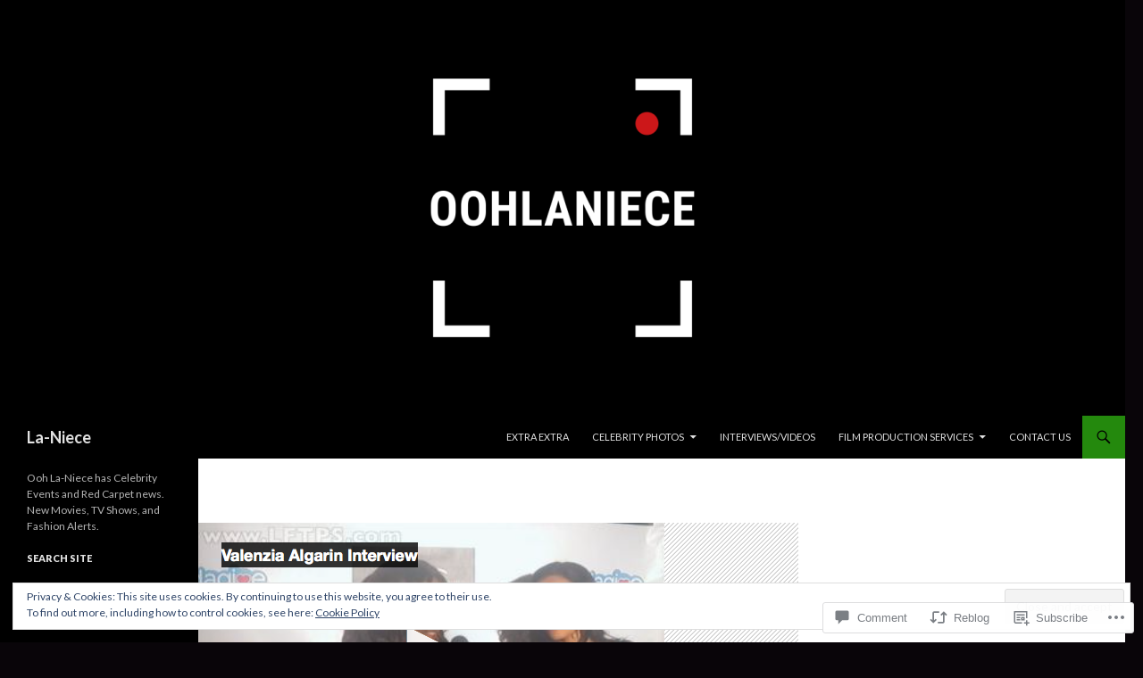

--- FILE ---
content_type: text/css;charset=utf-8
request_url: https://s0.wp.com/?custom-css=1&csblog=42sGo&cscache=6&csrev=132
body_size: -111
content:
footer.entry-meta{display:none !important}.entry-date{display:none}